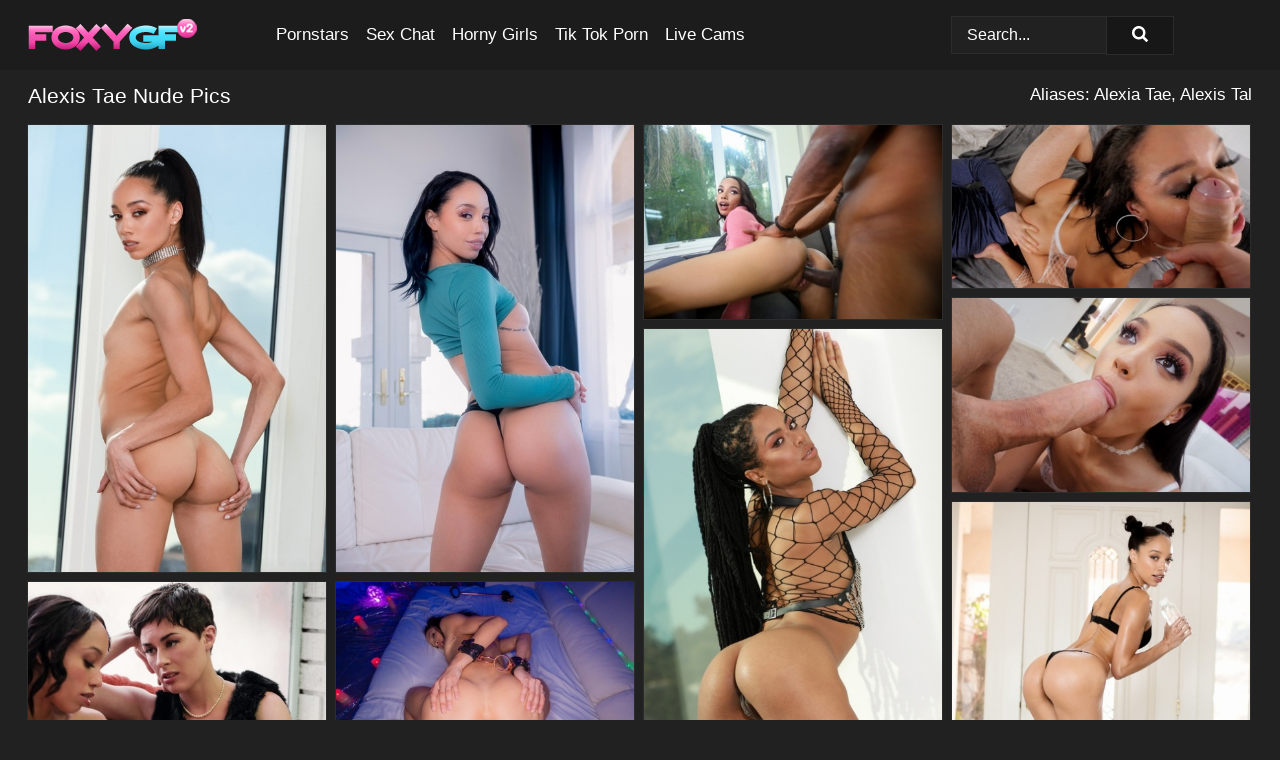

--- FILE ---
content_type: text/html; charset=UTF-8
request_url: https://foxygf.com/pornstars/alexis-tae/
body_size: 13315
content:
<!doctype html><html lang="en"><head><title>Alexis Tae Nude Porn Pics - FoxyGF.com</title> <meta name="description" content="Click now to explore the ultimate Alexis Tae nude photos on FoxyGF.com! A broad spectrum of FREE Alexis Tae porn pics awaits you, freshly updated daily."> <meta name="keywords" content="Alexis Tae, Alexia Tae, Alexis Tal"> <meta charset="utf-8"><meta http-equiv="x-ua-compatible" content="ie=edge"><meta name="viewport" content="width=device-width, initial-scale=1"><meta name="rating" content="RTA-5042-1996-1400-1577-RTA"><meta name="referrer" content="origin"><meta name="robots" content="index, follow"><meta name="document-state" content="dynamic"><meta name="revisit-after" content="1 day"><link rel="icon" type="image/png" href="https://foxygf.com/favicon.png"><link rel="apple-touch-icon" href="https://foxygf.com/favicon.png"><link rel="manifest" href="https://foxygf.com/site.webmanifest"><link rel="canonical" href="https://foxygf.com/pornstars/alexis-tae/"><link rel="preconnect" href="https://cdni.foxygf.com/"><link rel="dns-prefetch" href="https://foxygf.com/"><link rel="dns-prefetch" href="https://cdni.foxygf.com/"> <link rel="preload" href="https://cdni.foxygf.com/460/1/300/64586397/64586397_003_5095.jpg" as="image"> <link rel="preload" as="style" href="https://foxygf.com/celia/lala.css?v=1765384082"><link rel="stylesheet" href="https://foxygf.com/celia/lala.css?v=1765384082"><link rel="stylesheet" href="https://foxygf.com/css/flag-icons.min.css"><base target="_blank"/></head><body><style>h1,h3,.listing-letter{font-size:21px;font-weight:400;white-space:nowrap;overflow:hidden;text-overflow:ellipsis}h1,h3{color:#FFFFFF}.breadcrumbs,.breadcrumbs-2{font-size:21px;font-weight:400;margin-block-end:.77em;white-space:nowrap;overflow:hidden;text-overflow:ellipsis}.breadcrumbs a{font-size:21px}.breadcrumbs span,.breadcrumbs h1,.breadcrumbs h2,.breadcrumbs-2 span,.breadcrumbs-2 h1,.breadcrumbs-2 h2{display:inline;font-size:21px}.breadcrumbs span svg,.breadcrumbs-2 span svg,.underline div svg,.Underline div svg{height:18px;width:18px;margin-right:6px;margin-bottom:-2px;fill:#FFFFFF;opacity:.5}.breadcrumbs h1,.breadcrumbs h2{font-weight:400}.breadcrumbs-d{padding:0 4px}.breadcrumbs-2 h1{font-size:21px;font-weight:400}.content-info{margin-bottom:7px!important;overflow-x:auto;white-space:nowrap;position:relative;display:inline-flex}.content-info::-webkit-scrollbar,.content-categories::-webkit-scrollbar{display:none}.content-info:after{right:-1px;background-image:-o-linear-gradient(90deg,#21212100,#212121 15px,#212121);background-image:linear-gradient(90deg,#21212100,#212121 15px,#212121);content:'';display:block;position:absolute;top:0;bottom:0;width:25px;z-index:1;pointer-events:none}.content-categories{overflow-x:auto;white-space:nowrap;position:relative;padding-right:25px;width:100%;display:inline-flex}.content-categories a{margin:0 5px 5px 0;padding:0 8px;line-height:1.25em;border:1px solid #2c2c2c;background-color:#1c1c1c;text-transform:capitalize;border-radius:2px;font-size:16px;height:30px;box-sizing:border-box;overflow:hidden;display:inline-flex;align-items:center;min-width:fit-content}.content-categories a:hover{border-color:#3c3c3c}.wrapper{margin:0 auto;position:relative}.header-wrapper{width:100%;background-color:#1C1C1C;z-index:500;}.header-top a{font-size:13px;color:#ffffff;line-height:2em;margin-right:10px}.header-top a:hover{color:#45E3FF}.header{line-height:70px;font-size:0}.header-title{margin-top:14px;position:relative}.header-nav{display:inline-block;line-height:1.25em;position:relative;vertical-align:middle;font-size:19px}.header-nav a{display:inline-block;color:#ffffff;padding:0 1.3em 0 0;position:relative;font-weight:400}.header-nav a:hover{color:#FF58B7}.header-nav label{cursor:pointer;position:absolute;top:-3.7em;right:0}.header-nav span,.menu-item img,.mobile-search{transition:opacity .15s ease-in-out}.mob-menu{border-top:1px solid #2c2c2c;border-bottom:1px solid #2c2c2c;min-height:40px}.mob-menu ul li{text-align:center;width:33%;line-height:40px;height:40px;display:inline-block;font-size:0;float:left}.mob-menu-border{position:absolute;border-right:1px solid #2c2c2c;right:0;height:100%}.mob-menu ul li a{font-size:16px;position:relative;width:100%;height:100%;display:block;color:#ffffff}.mob-menu ul li a:hover{color:#FF58B7}.mob-menu ul li img{width:16px;height:16px;opacity:.25;margin-bottom:-3px;margin-right:6px}.menu-item img{width:16px;height:16px;opacity:.25;margin-bottom:-3px;margin-right:6px}.menu-item:hover img{opacity:1}.header-submenu{background-color:#1C1C1C;border-bottom:1px solid #2c2c2c;line-height:34px;text-align:center}.header-submenu a{color:#ffffff}.header-submenu a:hover{color:#FF58B7}.header-logo{width:248px;display:inline-block;line-height:1.25em;position:relative;vertical-align:middle}.header-search{display:inline-block;line-height:1.25em;position:relative;vertical-align:middle;text-align:right}.header-search input{color:#ffffff;font-size:16px;line-height:16px;padding:9px 15px;background-color:#212121;border:1px solid #2c2c2c;box-sizing:border-box}.header-search input:focus{background-color:#171717}.clear:before,.clear:after{content:"";display:block;line-height:0}.clear:after{clear:both}#open,.mobile-menu,.search__result--hidden{display:none}.mobile-search svg,.mobile-menu svg{width:23px;height:23px;fill:#ffffff}.mobile-search{display:none;cursor:pointer;position:relative;width:23px;height:23px;background-size:cover;opacity:.7;float:right;top:19px;right:38px}.mobile-search:hover{opacity:.3}.search-button{position:absolute;top:0;right:0;background-color:#171717;border:1px solid #2c2c2c;box-sizing:border-box;padding:0 25px;cursor:pointer;height:39px}.search-button:hover{background-color:#121212}.search-button span{height:100%}.search-button svg{width:16px;height:16px;fill:#ffffff;padding-top:50%;margin-top:1px}.search-label{background-size:cover;position:absolute;left:11px;top:10px;width:16px;height:16px;opacity:0.3}.search-label svg{width:16px;height:16px;fill:#ffffff}#search-form{position:relative}.search__result{display:block;border-bottom:1px solid #2c2c2c;width:372px;position:absolute;z-index:999999;right:0;margin-top:0;padding:0;background-color:#171717;border-left:1px solid #2c2c2c;border-right:1px solid #2c2c2c}.search__result a{display:block;font-size:16px;line-height:36px;padding:0 5px 0 15px;color:#45E3FF}.search__result li span{padding-left:15px;color:#ffffff;opacity:.4}.no-bg-hover{background-color:#171717!important}.no-bg-hover:hover{background-color:#171717!important}.search__result li a span{color:#ffffff;padding:0;opacity:1}.search__result li{width:100%;height:36px;margin:0;color:#ffffff;font-size:16px;line-height:36px;text-align:left;overflow:hidden}.search__result li:hover{background-color:#121212}.search__result li:hover a{color:#FF58B7}.underline{border-bottom:1px solid #2c2c2c;margin-bottom:8px!important}.underline div{font-size:21px;margin-block-end:1em;margin-block-start:1em;font-weight:400}@media screen and (min-width:240px) and (max-width:317px){.wrapper{width:220px}.search__result{width:218px}}@media screen and (min-width:318px) and (max-width:359px){.wrapper{width:300px}.search__result{width:298px}}@media screen and (min-width:360px) and (max-width:374px){.wrapper{width:342px}.search__result{width:340px}}@media screen and (min-width:375px) and (max-width:533px){.wrapper{width:357px}.search__result{width:355px}}@media screen and (min-width:534px) and (max-width:567px){.wrapper{width:512px}.search__result{width:510px}}@media screen and (min-width:568px) and (max-width:625px){.wrapper{width:548px}.search__result{width:546px}}@media screen and (min-width:626px) and (max-width:666px){.wrapper{width:608px}.search__result{width:606px}}@media screen and (min-width:667px) and (max-width:719px){.wrapper{width:644px}.search__result{width:642px}}@media screen and (min-width:720px) and (max-width:767px){.wrapper{width:698px}.search__result{width:696px}}@media screen and (min-width:768px) and (max-width:799px){.wrapper{width:745px}.search__result{width:743px}}@media screen and (min-width:800px) and (max-width:899px){.wrapper{width:781px}.search__result{width:779px}}@media screen and (min-width:900px) and (max-width:933px){.wrapper{width:880px}.search__result{width:878px}}@media screen and (min-width:934px) and (max-width:1023px){.wrapper{width:916px}.search__result{width:914px}}@media screen and (min-width:1024px) and (max-width:1241px){.wrapper{width:1006px}.search__result{width:1004px}.header-search,.header-search input{width:300px}}@media screen and (min-width:1242px) and (max-width:1359px){.wrapper{width:1224px}.search__result{width:298px}.header-nav{width:675px;font-size:17px}.header-nav a{padding:0 1em 0 0}}@media screen and (min-width:1360px) and (max-width:1439px){.wrapper{width:1332px}.search__result{width:325px}.header-logo{width:268px}.header-nav{width:736px;font-size:17px}.header-search,.header-search input{width:327px}}@media screen and (min-width:1440px) and (max-width:1504px){.wrapper{width:1412px}.search__result{width:421px}.header-logo{width:285px}.header-nav{width:703px;font-size:17px}.header-search,.header-search input{width:423px}}@media screen and (min-width:1505px) and (max-width:1549px){.wrapper{width:1487px}.search__result{width:486px}.header-nav{width:751px}.header-search,.header-search input{width:488px}}@media screen and (min-width:1550px) and (max-width:1599px){.wrapper{width:1532px}.search__result{width:486px}.header-nav{width:796px}.header-search,.header-search input{width:488px}}@media screen and (min-width:1600px) and (max-width:1867px){.wrapper{width:1570px}.search__result{width:514px}.header-logo{width:225px}.header-nav{width:829px}.header-search,.header-search input{width:516px}}@media screen and (min-width:1868px){.wrapper{width:1840px}.search__result{width:606px}.header-nav{width:984px}.header-search,.header-search input{width:608px}}@media screen and (max-width:1279px){.header-wrapper{position:relative}.header{line-height:1.25em;padding:5px 0 0 0}.header-logo{width:100%;height:50px}.header-logo img{margin-top:12px}.header-nav{width:100%;font-size:19px}.header-nav span{position:relative;width:23px;height:23px;background-size:cover;opacity:.7;top:19px}input[type=checkbox]:checked+.header-menu{height:auto}.header-menu{height:0;margin-bottom:10px;margin-top:5px;overflow:hidden;transition:height .15s ease}.header-menu a{padding:0;display:block;border-top:solid 1px #2c2c2c;line-height:45px}.header-search{display:none}.header-search{height:50px}.header-search,.header-search input{width:100%}.mobile-menu{display:block;margin-top:20px}.mobile-search{display:block}}@media screen and (min-width:1280px){.header-nav a{display:table-cell;height:70px;vertical-align:middle}.mob-menu{display:none}.nav-primary li{display:table-cell;height:70px;vertical-align:middle}}@media screen and (min-width:320px) and (max-width:767px){#search-form{height:40px}}</style><header class="header-wrapper"><div class="wrapper"><div class="header"><div class="header-logo"><a href="https://foxygf.com/" title="Nude GF" target="_self"><img src="https://foxygf.com/img/logo.png" alt="Nude GF" width="169" height="32"></a><span class="mobile-search"><svg version="1.0" xmlns="https://www.w3.org/2000/svg" xmlns:xlink="https://www.w3.org/1999/xlink" x="0px" y="0px" viewBox="0 0 512 512" xml:space="preserve"><path d="M506.2,449.2L400.3,343.3c-3.9-3.9-3.9-7.8-2-11.8c21.6-33.3,33.3-72.6,33.3-115.7C431.7,96.1,335.6,0,215.9,0 S0.1,96.1,0.1,215.8s96.1,215.8,215.8,215.8c43.2,0,82.4-11.8,115.7-33.3c3.9-2,9.8-2,11.8,2l105.9,105.9c7.8,7.8,19.6,7.8,27.5,0 l27.5-27.5C514.1,468.8,514.1,457.1,506.2,449.2z M217.9,353.1c-76.5,0-137.3-60.8-137.3-137.3S141.4,78.5,217.9,78.5 s137.3,60.8,137.3,137.3S294.4,353.1,217.9,353.1L217.9,353.1z"/></svg></span></div><div class="header-nav"><label for="open"><span class="mobile-menu"><svg version="1.0" xmlns="https://www.w3.org/2000/svg" xmlns:xlink="https://www.w3.org/1999/xlink" x="0px" y="0px" viewBox="0 0 512 512" xml:space="preserve"><g><path d="M512,64c0-12.8-8.5-21.3-21.3-21.3H21.3C8.5,42.7,0,51.2,0,64v42.7C0,119.5,8.5,128,21.3,128h469.3 c12.8,0,21.3-8.5,21.3-21.3V64z"/><path d="M512,234.7c0-12.8-8.5-21.3-21.3-21.3H21.3C8.5,213.3,0,221.9,0,234.7v42.7c0,12.8,8.5,21.3,21.3,21.3h469.3 c12.8,0,21.3-8.5,21.3-21.3V234.7z"/><path d="M512,405.3c0-12.8-8.5-21.3-21.3-21.3H21.3C8.5,384,0,392.5,0,405.3V448c0,12.8,8.5,21.3,21.3,21.3h469.3 c12.8,0,21.3-8.5,21.3-21.3V405.3z"/></g></svg></span></label><input type="checkbox" name="menu-checkbox" id="open"><nav class="header-menu"><ul class="nav-primary"><li><a href="https://foxygf.com/pornstars/" title="Pornstars" target="_self" class="menu-item">Pornstars</a></li><li><a href="https://foxygf.com/sex-chat/" title="Sex Chat" target="_self" class="menu-item">Sex Chat</a></li><li><a href="https://foxygf.com/to/horny-girls/" title="Horny Girls" target="_blank" class="menu-item" id="menutab1">Horny Girls</a></li><li><a href="https://foxygf.com/to/jerk-n-cum/" title="Tik Tok Porn" target="_blank" class="menu-item" id="menutab2">Tik Tok Porn</a></li><li><a href="https://foxygf.com/to/live-cams/" title="Live Cams" target="_blank" class="menu-item" id="menutab3"></a></li><script>
                          var userLang = navigator.language || navigator.userLanguage;
                          var link = document.getElementById("menutab3");
                          if (userLang.toLowerCase().startsWith("de")) {
                            if (link) {
                              link.textContent = "Amateur Cams";
                            }
                          } else {
                            link.textContent = "Live Cams";
                          }
                        </script></ul></nav></div><div class="header-search"><form action="/search/" id="search-form" target="_self"><input placeholder="Search..." id="search" class="search-input"><ul id="search-results" class="search__result--hidden"></ul><a href="/search/" aria-label="Search" class="search-button" title="" target="_self"><span><svg version="1.0" xmlns="https://www.w3.org/2000/svg" xmlns:xlink="https://www.w3.org/1999/xlink" x="0px" y="0px" viewBox="0 0 512 512" xml:space="preserve"><path d="M506.2,449.2L400.3,343.3c-3.9-3.9-3.9-7.8-2-11.8c21.6-33.3,33.3-72.6,33.3-115.7C431.7,96.1,335.6,0,215.9,0 S0.1,96.1,0.1,215.8s96.1,215.8,215.8,215.8c43.2,0,82.4-11.8,115.7-33.3c3.9-2,9.8-2,11.8,2l105.9,105.9c7.8,7.8,19.6,7.8,27.5,0 l27.5-27.5C514.1,468.8,514.1,457.1,506.2,449.2z M217.9,353.1c-76.5,0-137.3-60.8-137.3-137.3S141.4,78.5,217.9,78.5 s137.3,60.8,137.3,137.3S294.4,353.1,217.9,353.1L217.9,353.1z"/></svg></span></a></form></div></div></div><div class="mob-menu clear"><ul></ul></div></header><!-- <div class="mob1"></div> --><div class="wrapper header-title"><noscript><div style="background-color: #E34449; color: #FFFFFF; text-align: center; font-size: 16px; line-height: 22px; display: block; padding: 10px; border-radius: 3px;">JavaScript is required for this website. Please turn it on in your browser and reload the page.</div></noscript><div class="breadcrumbs" style="margin-bottom: 7px !important;"><h1>Alexis Tae Nude Pics</h1></div><div class="wrapper content-info"><div class="content-categories"></div></div><script>
        var relatedElement = document.querySelector(".content-categories");
        if (relatedElement.innerHTML === "") {
            relatedElement.parentNode.style.display = "none";
            var breadcrumbsElement = document.querySelector(".breadcrumbs");
            breadcrumbsElement.style.removeProperty("margin-bottom");
        }
    </script><div class="related-tags">Aliases: Alexia Tae, Alexis Tal</div></div><div class="wrapper"><div class="m-content clear"><ul class="container clear" id="container"><script>
                var container = document.querySelector('#container');
                container.style.opacity = '0';
                // container.style.height = '0';
            </script> <li><a href='https://foxygf.com/pics/latina-teen-alexis-tae-takes-a-cumshot-on-her-tongue-after-anal-sex-with-a-bbc-64586397/' title='Latina teen Alexis Tae takes a cumshot on her tongue after anal sex with a BBC 64586397' target="_blank"><img src='[data-uri]' data-src='https://cdni.foxygf.com/460/1/300/64586397/64586397_003_5095.jpg' alt='Latina teen Alexis Tae takes a cumshot on her tongue after anal sex with a BBC 64586397' width='300' height='450'></a></li><li><a href='https://foxygf.com/pics/ebony-chick-alexis-tae-gets-naked-before-sexual-intercourse-takes-place-20917599/' title='Ebony chick Alexis Tae gets naked before sexual intercourse takes place 20917599' target="_blank"><img src='[data-uri]' data-src='https://cdni.foxygf.com/460/1/371/20917599/20917599_003_a986.jpg' alt='Ebony chick Alexis Tae gets naked before sexual intercourse takes place 20917599' width='300' height='450'></a></li><li><a href='https://foxygf.com/pics/ebony-chick-gets-banged-by-her-black-lover-on-a-rug-in-leg-warmers-14050633/' title='Ebony chick gets banged by her black lover on a rug in leg warmers 14050633' target="_blank"><img src='[data-uri]' data-src='https://cdni.foxygf.com/460/1/332/14050633/14050633_012_c9b9.jpg' alt='Ebony chick gets banged by her black lover on a rug in leg warmers 14050633' width='300' height='196'></a></li><li><a href='https://foxygf.com/pics/ebony-teen-alexis-tae-has-sex-with-a-couple-of-white-guys-in-pov-mode-27986290/' title='Ebony teen Alexis Tae has sex with a couple of white guys in POV mode 27986290' target="_blank"><img src='[data-uri]' data-src='https://cdni.foxygf.com/460/1/369/27986290/27986290_008_704c.jpg' alt='Ebony teen Alexis Tae has sex with a couple of white guys in POV mode 27986290' width='300' height='165'></a></li><li><a href='https://foxygf.com/pics/long-legged-latian-girl-alexis-tae-takes-a-big-cock-in-her-ass-after-modelling-40951054/' title='Long legged Latian girl Alexis Tae takes a big cock in her ass after modelling 40951054' target="_blank"><img src='[data-uri]' data-src='https://cdni.foxygf.com/460/1/318/40951054/40951054_009_f960.jpg' alt='Long legged Latian girl Alexis Tae takes a big cock in her ass after modelling 40951054' width='300' height='196'></a></li><li><a href='https://foxygf.com/pics/compilation-of-colored-girls-getting-fucked-in-the-ass-by-big-black-dicks-80943425/' title='Compilation of colored girls getting fucked in the ass by big black dicks 80943425' target="_blank"><img src='[data-uri]' data-src='https://cdni.foxygf.com/460/1/361/80943425/80943425_008_3b3e.jpg' alt='Compilation of colored girls getting fucked in the ass by big black dicks 80943425' width='300' height='450'></a></li><li><a href='https://foxygf.com/pics/long-legged-cutie-alexis-tae-wears-her-hair-in-puffballs-during-anal-sex-94181932/' title='Long legged cutie Alexis Tae wears her hair in puffballs during anal sex 94181932' target="_blank"><img src='[data-uri]' data-src='https://cdni.foxygf.com/460/1/360/94181932/94181932_001_a418.jpg' alt='Long legged cutie Alexis Tae wears her hair in puffballs during anal sex 94181932' width='300' height='450'></a></li><li><a href='https://foxygf.com/pics/best-friends-alexis-tae-olive-glass-experiment-with-interracial-lesbian-sex-75090348/' title='Best friends Alexis Tae & Olive Glass experiment with interracial lesbian sex 75090348' target="_blank"><img src='[data-uri]' data-src='https://cdni.foxygf.com/460/1/343/75090348/75090348_002_4f53.jpg' alt='Best friends Alexis Tae & Olive Glass experiment with interracial lesbian sex 75090348' width='300' height='165'></a></li><li><a href='https://foxygf.com/pics/cute-latina-teen-alexis-tae-has-pov-sex-while-in-hand-and-ankle-cuffs-50941860/' title='Cute Latina teen Alexis Tae has POV sex while in hand and ankle cuffs 50941860' target="_blank"><img src='[data-uri]' data-src='https://cdni.foxygf.com/460/1/344/50941860/50941860_013_0654.jpg' alt='Cute Latina teen Alexis Tae has POV sex while in hand and ankle cuffs 50941860' width='300' height='196'></a></li><li><a href='https://foxygf.com/pics/redhead-stepmom-and-her-ebony-stepdaughter-do-a-big-dick-together-in-a-3some-88164719/' title='Redhead stepmom and her ebony stepdaughter do a big dick together in a 3some 88164719' target="_blank"><img src='[data-uri]' data-src='https://cdni.foxygf.com/460/1/271/88164719/88164719_011_7f89.jpg' alt='Redhead stepmom and her ebony stepdaughter do a big dick together in a 3some 88164719' width='300' height='450'></a></li><li><a href='https://foxygf.com/pics/sexy-latina-girl-alexis-tae-takes-off-three-piece-swimwear-in-high-heels-78231192/' title='Sexy Latina girl Alexis Tae takes off three piece swimwear in high heels 78231192' target="_blank"><img src='[data-uri]' data-src='https://cdni.foxygf.com/460/1/326/78231192/78231192_006_64a3.jpg' alt='Sexy Latina girl Alexis Tae takes off three piece swimwear in high heels 78231192' width='300' height='450'></a></li><li><a href='https://foxygf.com/pics/solo-girl-alexis-tae-models-outdoors-and-indoors-in-a-bra-and-thong-68612518/' title='Solo girl Alexis Tae models outdoors and indoors in a bra and thong 68612518' target="_blank"><img src='[data-uri]' data-src='https://cdni.foxygf.com/460/1/360/68612518/68612518_019_85c2.jpg' alt='Solo girl Alexis Tae models outdoors and indoors in a bra and thong 68612518' width='300' height='450'></a></li><li><a href='https://foxygf.com/pics/bella-rolland-alexis-tae-have-lesbian-sex-during-an-interview-77368078/' title='Bella Rolland & Alexis Tae have lesbian sex during an interview 77368078' target="_blank"><img src='[data-uri]' data-src='https://cdni.foxygf.com/460/1/355/77368078/77368078_005_1fdc.jpg' alt='Bella Rolland & Alexis Tae have lesbian sex during an interview 77368078' width='300' height='165'></a></li><li><a href='https://foxygf.com/pics/ebony-girl-alexis-tae-partakes-in-pov-sex-with-a-long-white-cock-29138454/' title='Ebony girl Alexis Tae partakes in POV sex with a long white cock 29138454' target="_blank"><img src='[data-uri]' data-src='https://cdni.foxygf.com/460/1/322/29138454/29138454_010_87d9.jpg' alt='Ebony girl Alexis Tae partakes in POV sex with a long white cock 29138454' width='300' height='196'></a></li><li><a href='https://foxygf.com/pics/lesbian-girls-squirt-girl-juices-on-each-other-while-having-group-sex-23178475/' title='Lesbian girls squirt girl juices on each other while having group sex 23178475' target="_blank"><img src='[data-uri]' data-src='https://cdni.foxygf.com/460/1/336/23178475/23178475_006_600a.jpg' alt='Lesbian girls squirt girl juices on each other while having group sex 23178475' width='300' height='196'></a></li><li><a href='https://foxygf.com/pics/sexy-latina-teen-alexis-tae-has-sexual-intercourse-with-a-black-boy-74833530/' title='Sexy Latina teen Alexis Tae has sexual intercourse with a black boy 74833530' target="_blank"><img src='[data-uri]' data-src='https://cdni.foxygf.com/460/1/297/74833530/74833530_007_7db0.jpg' alt='Sexy Latina teen Alexis Tae has sexual intercourse with a black boy 74833530' width='300' height='450'></a></li><li><a href='https://foxygf.com/pics/ebony-girl-alexis-tae-engages-in-pov-sex-on-a-bed-with-her-stepbrother-35178249/' title='Ebony girl Alexis Tae engages in POV sex on a bed with her stepbrother 35178249' target="_blank"><img src='[data-uri]' data-src='https://cdni.foxygf.com/460/1/321/35178249/35178249_004_de2b.jpg' alt='Ebony girl Alexis Tae engages in POV sex on a bed with her stepbrother 35178249' width='300' height='196'></a></li><li><a href='https://foxygf.com/pics/cute-teen-alexis-tae-gets-throat-fucked-by-a-large-cock-in-pov-mode-32422148/' title='Cute teen Alexis Tae gets throat fucked by a large cock in POV mode 32422148' target="_blank"><img src='[data-uri]' data-src='https://cdni.foxygf.com/460/1/324/32422148/32422148_002_9a66.jpg' alt='Cute teen Alexis Tae gets throat fucked by a large cock in POV mode 32422148' width='300' height='444'></a></li><li><a href='https://foxygf.com/pics/sexy-girl-with-a-fine-booty-sports-a-butt-plug-prior-to-anal-gaping-sex-68091309/' title='Sexy girl with a fine booty sports a butt plug prior to anal gaping sex 68091309' target="_blank"><img src='[data-uri]' data-src='https://cdni.foxygf.com/460/1/331/68091309/68091309_003_a3ca.jpg' alt='Sexy girl with a fine booty sports a butt plug prior to anal gaping sex 68091309' width='300' height='196'></a></li><li><a href='https://foxygf.com/pics/young-black-and-white-girls-take-turns-modelling-solo-during-sfw-action-90849483/' title='Young black and white girls take turns modelling solo during SFW action 90849483' target="_blank"><img src='[data-uri]' data-src='https://cdni.foxygf.com/460/1/336/90849483/90849483_012_8cd8.jpg' alt='Young black and white girls take turns modelling solo during SFW action 90849483' width='300' height='450'></a></li><li><a href='https://foxygf.com/pics/afro-latina-teen-alexis-tae-gives-her-teacher-a-ball-sucking-blowjob-22209688/' title='Afro Latina teen Alexis Tae gives her teacher a ball sucking blowjob 22209688' target="_blank"><img src='[data-uri]' data-src='https://cdni.foxygf.com/460/1/328/22209688/22209688_002_1b43.jpg' alt='Afro Latina teen Alexis Tae gives her teacher a ball sucking blowjob 22209688' width='300' height='450'></a></li><li><a href='https://foxygf.com/pics/lesbian-secretaries-alexis-tae-and-olive-glass-have-strapon-sex-while-at-work-61518779/' title='Lesbian secretaries Alexis Tae and Olive Glass have strapon sex while at work 61518779' target="_blank"><img src='[data-uri]' data-src='https://cdni.foxygf.com/460/1/341/61518779/61518779_001_5c67.jpg' alt='Lesbian secretaries Alexis Tae and Olive Glass have strapon sex while at work 61518779' width='300' height='450'></a></li><li><a href='https://foxygf.com/pics/cute-latina-teen-alexis-tae-deepthroats-a-large-penis-while-clothed-64031599/' title='Cute Latina teen Alexis Tae deepthroats a large penis while clothed 64031599' target="_blank"><img src='[data-uri]' data-src='https://cdni.foxygf.com/460/1/281/64031599/64031599_005_40e3.jpg' alt='Cute Latina teen Alexis Tae deepthroats a large penis while clothed 64031599' width='300' height='196'></a></li><li><a href='https://foxygf.com/pics/skinny-latina-teen-alexis-tae-takes-a-dildo-to-her-beautiful-pussy-42083679/' title='Skinny Latina teen Alexis Tae takes a dildo to her beautiful pussy 42083679' target="_blank"><img src='[data-uri]' data-src='https://cdni.foxygf.com/460/1/269/42083679/42083679_009_7278.jpg' alt='Skinny Latina teen Alexis Tae takes a dildo to her beautiful pussy 42083679' width='300' height='450'></a></li><li><a href='https://foxygf.com/pics/sexy-latina-girl-alexis-tae-deepthroats-a-cock-during-a-hard-fuck-55646731/' title='Sexy Latina girl Alexis Tae deepthroats a cock during a hard fuck 55646731' target="_blank"><img src='[data-uri]' data-src='https://cdni.foxygf.com/460/1/268/55646731/55646731_009_d043.jpg' alt='Sexy Latina girl Alexis Tae deepthroats a cock during a hard fuck 55646731' width='300' height='196'></a></li><li><a href='https://foxygf.com/pics/interracial-lesbians-alexis-tae-maya-woulfe-get-naked-during-sex-on-a-bed-49710844/' title='Interracial lesbians Alexis Tae & Maya Woulfe get naked during sex on a bed 49710844' target="_blank"><img src='[data-uri]' data-src='https://cdni.foxygf.com/460/1/347/49710844/49710844_011_2518.jpg' alt='Interracial lesbians Alexis Tae & Maya Woulfe get naked during sex on a bed 49710844' width='300' height='196'></a></li><li><a href='https://foxygf.com/pics/latina-teen-alexis-tae-takes-a-long-cock-in-her-mouth-and-filthy-asshole-96146714/' title='Latina teen Alexis Tae takes a long cock in her mouth and filthy asshole 96146714' target="_blank"><img src='[data-uri]' data-src='https://cdni.foxygf.com/460/1/336/96146714/96146714_003_30f0.jpg' alt='Latina teen Alexis Tae takes a long cock in her mouth and filthy asshole 96146714' width='300' height='450'></a></li><li><a href='https://foxygf.com/pics/skinny-afrolatina-girl-alexis-tae-gives-a-blowjob-in-pov-mode-54602604/' title='Skinny Afro-Latina girl Alexis Tae gives a blowjob in POV mode 54602604' target="_blank"><img src='[data-uri]' data-src='https://cdni.foxygf.com/460/1/365/54602604/54602604_011_7d9f.jpg' alt='Skinny Afro-Latina girl Alexis Tae gives a blowjob in POV mode 54602604' width='300' height='196'></a></li><li><a href='https://foxygf.com/pics/sexy-teen-with-curly-hair-alexis-tae-gets-banged-by-a-tattooed-guy-85368354/' title='Sexy teen with curly hair Alexis Tae gets banged by a tattooed guy 85368354' target="_blank"><img src='[data-uri]' data-src='https://cdni.foxygf.com/460/1/357/85368354/85368354_006_62a3.jpg' alt='Sexy teen with curly hair Alexis Tae gets banged by a tattooed guy 85368354' width='300' height='196'></a></li><li><a href='https://foxygf.com/pics/latina-teens-gia-derza-and-alexis-tae-do-anal-during-an-interracial-threesome-55044407/' title='Latina teens Gia Derza and Alexis Tae do anal during an interracial threesome 55044407' target="_blank"><img src='[data-uri]' data-src='https://cdni.foxygf.com/460/1/336/55044407/55044407_015_2ca2.jpg' alt='Latina teens Gia Derza and Alexis Tae do anal during an interracial threesome 55044407' width='300' height='165'></a></li><li><a href='https://foxygf.com/pics/slender-female-alexis-tae-strokes-her-pussy-while-toughing-her-asshole-72410149/' title='Slender female Alexis Tae strokes her pussy while toughing her asshole 72410149' target="_blank"><img src='[data-uri]' data-src='https://cdni.foxygf.com/460/1/269/72410149/72410149_015_4908.jpg' alt='Slender female Alexis Tae strokes her pussy while toughing her asshole 72410149' width='300' height='450'></a></li><li><a href='https://foxygf.com/pics/latina-teen-alexis-tae-strips-to-back-seam-stockings-prior-to-anal-sex-44056671/' title='Latina teen Alexis Tae strips to back seam stockings prior to anal sex 44056671' target="_blank"><img src='[data-uri]' data-src='https://cdni.foxygf.com/460/1/321/44056671/44056671_010_7c09.jpg' alt='Latina teen Alexis Tae strips to back seam stockings prior to anal sex 44056671' width='300' height='450'></a></li><li><a href='https://foxygf.com/pics/petite-latina-teen-alexis-tae-goes-ass-to-mouth-with-a-large-cock-42578058/' title='Petite Latina teen Alexis Tae goes ass to mouth with a large cock 42578058' target="_blank"><img src='[data-uri]' data-src='https://cdni.foxygf.com/460/1/320/42578058/42578058_005_bab1.jpg' alt='Petite Latina teen Alexis Tae goes ass to mouth with a large cock 42578058' width='300' height='196'></a></li><li><a href='https://foxygf.com/pics/teen-pornstar-alexis-tae-receives-a-money-shot-after-nasty-anal-sex-51384347/' title='Teen pornstar Alexis Tae receives a money shot after nasty anal sex 51384347' target="_blank"><img src='[data-uri]' data-src='https://cdni.foxygf.com/460/1/352/51384347/51384347_002_eafa.jpg' alt='Teen pornstar Alexis Tae receives a money shot after nasty anal sex 51384347' width='300' height='398'></a></li><li><a href='https://foxygf.com/pics/bisexual-teens-janice-griffith-and-alexis-tae-get-ass-fucked-during-a-3some-85362483/' title='Bisexual teens Janice Griffith and Alexis Tae get ass fucked during a 3some 85362483' target="_blank"><img src='[data-uri]' data-src='https://cdni.foxygf.com/460/1/319/85362483/85362483_014_7cc2.jpg' alt='Bisexual teens Janice Griffith and Alexis Tae get ass fucked during a 3some 85362483' width='300' height='196'></a></li><li><a href='https://foxygf.com/pics/pretty-mixedrace-girl-alexis-tae-takes-a-bbc-inside-her-gaped-asshole-53018674/' title='Pretty mixed-race girl Alexis Tae takes a BBC inside her gaped asshole 53018674' target="_blank"><img src='[data-uri]' data-src='https://cdni.foxygf.com/460/1/339/53018674/53018674_004_089c.jpg' alt='Pretty mixed-race girl Alexis Tae takes a BBC inside her gaped asshole 53018674' width='300' height='403'></a></li><li><a href='https://foxygf.com/pics/brunette-teen-alexis-tae-takes-a-facial-cumshot-after-interracial-anal-fucking-37092115/' title='Brunette teen Alexis Tae takes a facial cumshot after interracial anal fucking 37092115' target="_blank"><img src='[data-uri]' data-src='https://cdni.foxygf.com/460/1/336/37092115/37092115_002_f720.jpg' alt='Brunette teen Alexis Tae takes a facial cumshot after interracial anal fucking 37092115' width='300' height='444'></a></li><li><a href='https://foxygf.com/pics/skinny-teen-alexis-tae-eats-pizza-and-has-sex-at-the-same-time-21295210/' title='Skinny teen Alexis Tae eats pizza and has sex at the same time 21295210' target="_blank"><img src='[data-uri]' data-src='https://cdni.foxygf.com/460/1/320/21295210/21295210_020_5258.jpg' alt='Skinny teen Alexis Tae eats pizza and has sex at the same time 21295210' width='300' height='196'></a></li><li><a href='https://foxygf.com/pics/mixed-race-teen-alexis-tae-removes-a-butt-plug-prior-to-ass-to-mouth-sex-57938340/' title='Mixed race teen Alexis Tae removes a butt plug prior to ass to mouth sex 57938340' target="_blank"><img src='[data-uri]' data-src='https://cdni.foxygf.com/460/1/340/57938340/57938340_014_778e.jpg' alt='Mixed race teen Alexis Tae removes a butt plug prior to ass to mouth sex 57938340' width='300' height='416'></a></li><li><a href='https://foxygf.com/pics/interracial-lesbians-lick-assholes-while-having-sex-on-a-bed-in-socks-80204877/' title='Interracial lesbians lick assholes while having sex on a bed in socks 80204877' target="_blank"><img src='[data-uri]' data-src='https://cdni.foxygf.com/460/1/281/80204877/80204877_013_7282.jpg' alt='Interracial lesbians lick assholes while having sex on a bed in socks 80204877' width='300' height='450'></a></li><li><a href='https://foxygf.com/pics/skinny-girl-alexis-tae-undresses-prior-to-dildoing-her-smooth-pussy-70065809/' title='Skinny girl Alexis Tae undresses prior to dildoing her smooth pussy 70065809' target="_blank"><img src='[data-uri]' data-src='https://cdni.foxygf.com/460/1/269/70065809/70065809_002_227d.jpg' alt='Skinny girl Alexis Tae undresses prior to dildoing her smooth pussy 70065809' width='300' height='450'></a></li><li><a href='https://foxygf.com/pics/young-brunette-beauty-alexia-tae-wears-her-hair-in-a-bun-while-getting-naked-17622752/' title='Young brunette beauty Alexia Tae wears her hair in a bun while getting naked 17622752' target="_blank"><img src='[data-uri]' data-src='https://cdni.foxygf.com/460/1/363/17622752/17622752_013_4c43.jpg' alt='Young brunette beauty Alexia Tae wears her hair in a bun while getting naked 17622752' width='300' height='444'></a></li><li><a href='https://foxygf.com/pics/darkhaired-girl-alexis-tae-eats-cum-from-a-plate-after-a-messy-blowjob-76726946/' title='Dark-haired girl Alexis Tae eats cum from a plate after a messy blowjob 76726946' target="_blank"><img src='[data-uri]' data-src='https://cdni.foxygf.com/460/1/365/76726946/76726946_015_4709.jpg' alt='Dark-haired girl Alexis Tae eats cum from a plate after a messy blowjob 76726946' width='300' height='408'></a></li><li><a href='https://foxygf.com/pics/lightskinned-black-girl-has-sex-with-white-cocks-via-bathroom-gloryholes-20806253/' title='Light-skinned black girl has sex with white cocks via bathroom gloryholes 20806253' target="_blank"><img src='[data-uri]' data-src='https://cdni.foxygf.com/460/1/285/20806253/20806253_002_3f4b.jpg' alt='Light-skinned black girl has sex with white cocks via bathroom gloryholes 20806253' width='300' height='450'></a></li><li><a href='https://foxygf.com/pics/teen-girls-alexis-tae-aaliyah-love-have-a-4some-at-xmas-with-family-members-43922897/' title='Teen girls Alexis Tae & Aaliyah Love have a 4some at Xmas with family members 43922897' target="_blank"><img src='[data-uri]' data-src='https://cdni.foxygf.com/460/1/328/43922897/43922897_002_2464.jpg' alt='Teen girls Alexis Tae & Aaliyah Love have a 4some at Xmas with family members 43922897' width='300' height='450'></a></li><li><a href='https://foxygf.com/pics/girls-way-performed-by-serene-siren-alexis-tae-xxx-pics-33856552/' title='Girls Way performed by Serene Siren, Alexis Tae XXX Pics 33856552' target="_blank"><img src='[data-uri]' data-src='https://cdni.foxygf.com/460/1/387/33856552/33856552_005_1126.jpg' alt='Girls Way performed by Serene Siren, Alexis Tae XXX Pics 33856552' width='300' height='165'></a></li><li><a href='https://foxygf.com/pics/sweet-teen-alexis-tae-highlights-her-phat-ass-before-anus-gaping-sex-15308367/' title='Sweet teen Alexis Tae highlights her phat ass before anus gaping sex 15308367' target="_blank"><img src='[data-uri]' data-src='https://cdni.foxygf.com/460/1/329/15308367/15308367_001_0498.jpg' alt='Sweet teen Alexis Tae highlights her phat ass before anus gaping sex 15308367' width='300' height='450'></a></li><li><a href='https://foxygf.com/pics/sexy-brunette-alexis-tae-takes-a-cumshot-on-her-soles-after-a-fuck-58228069/' title='Sexy brunette Alexis Tae takes a cumshot on her soles after a fuck 58228069' target="_blank"><img src='[data-uri]' data-src='https://cdni.foxygf.com/460/1/274/58228069/58228069_001_c4ec.jpg' alt='Sexy brunette Alexis Tae takes a cumshot on her soles after a fuck 58228069' width='300' height='450'></a></li><li><a href='https://foxygf.com/pics/ebony-teen-alexis-tae-has-ass-to-mouth-sex-with-a-big-white-cock-19944663/' title='Ebony teen Alexis Tae has ass to mouth sex with a big white cock 19944663' target="_blank"><img src='[data-uri]' data-src='https://cdni.foxygf.com/460/1/380/19944663/19944663_013_6935.jpg' alt='Ebony teen Alexis Tae has ass to mouth sex with a big white cock 19944663' width='300' height='450'></a></li><li><a href='https://foxygf.com/pics/latina-teen-alexis-tae-receives-facial-cumshots-after-an-interracial-dp-92720050/' title='Latina teen Alexis Tae receives facial cumshots after an interracial DP 92720050' target="_blank"><img src='[data-uri]' data-src='https://cdni.foxygf.com/460/1/336/92720050/92720050_001_e971.jpg' alt='Latina teen Alexis Tae receives facial cumshots after an interracial DP 92720050' width='300' height='196'></a></li><li><a href='https://foxygf.com/pics/reagan-foxx-has-a-lesbian-threesome-with-a-couple-of-younger-girls-36822766/' title='Reagan Foxx has a lesbian threesome with a couple of younger girls 36822766' target="_blank"><img src='[data-uri]' data-src='https://cdni.foxygf.com/460/1/362/36822766/36822766_010_d3b6.jpg' alt='Reagan Foxx has a lesbian threesome with a couple of younger girls 36822766' width='300' height='165'></a></li><li><a href='https://foxygf.com/pics/alexis-tae-and-aidra-fox-have-interracial-lesbian-sex-on-a-mattress-85692786/' title='Alexis Tae and Aidra Fox have interracial lesbian sex on a mattress 85692786' target="_blank"><img src='[data-uri]' data-src='https://cdni.foxygf.com/460/1/352/85692786/85692786_006_1a80.jpg' alt='Alexis Tae and Aidra Fox have interracial lesbian sex on a mattress 85692786' width='300' height='450'></a></li><li><a href='https://foxygf.com/pics/asian-lesbians-alexis-tae-and-marica-hase-oil-up-before-having-sex-32173552/' title='Asian lesbians Alexis Tae and Marica Hase oil up before having sex 32173552' target="_blank"><img src='[data-uri]' data-src='https://cdni.foxygf.com/460/1/352/32173552/32173552_004_804d.jpg' alt='Asian lesbians Alexis Tae and Marica Hase oil up before having sex 32173552' width='300' height='444'></a></li><li><a href='https://foxygf.com/pics/ebony-teen-alexia-tae-gets-completely-naked-on-a-backyard-chair-84469762/' title='Ebony teen Alexia Tae gets completely naked on a backyard chair 84469762' target="_blank"><img src='[data-uri]' data-src='https://cdni.foxygf.com/460/1/359/84469762/84469762_015_04c9.jpg' alt='Ebony teen Alexia Tae gets completely naked on a backyard chair 84469762' width='300' height='444'></a></li><li><a href='https://foxygf.com/pics/latina-teen-alexis-tae-models-by-herself-before-hardcore-sex-with-a-bbc-27612112/' title='Latina teen Alexis Tae models by herself before hardcore sex with a BBC 27612112' target="_blank"><img src='[data-uri]' data-src='https://cdni.foxygf.com/460/1/361/27612112/27612112_009_2c00.jpg' alt='Latina teen Alexis Tae models by herself before hardcore sex with a BBC 27612112' width='300' height='196'></a></li><li><a href='https://foxygf.com/pics/beautiful-teen-alexis-tae-strips-naked-before-sucking-on-a-hard-cock-64992726/' title='Beautiful teen Alexis Tae strips naked before sucking on a hard cock 64992726' target="_blank"><img src='[data-uri]' data-src='https://cdni.foxygf.com/460/1/269/64992726/64992726_004_f046.jpg' alt='Beautiful teen Alexis Tae strips naked before sucking on a hard cock 64992726' width='300' height='178'></a></li><li><a href='https://foxygf.com/pics/latina-teen-alexis-tae-receives-a-money-shot-after-having-her-ass-fucked-21093822/' title='Latina teen Alexis Tae receives a money shot after having her ass fucked 21093822' target="_blank"><img src='[data-uri]' data-src='https://cdni.foxygf.com/460/1/319/21093822/21093822_001_1501.jpg' alt='Latina teen Alexis Tae receives a money shot after having her ass fucked 21093822' width='300' height='444'></a></li><li><a href='https://foxygf.com/pics/black-college-girl-alexis-tae-spits-out-jizz-after-sex-on-a-pool-table-43269739/' title='Black college girl Alexis Tae spits out jizz after sex on a pool table 43269739' target="_blank"><img src='[data-uri]' data-src='https://cdni.foxygf.com/460/1/341/43269739/43269739_005_aa4f.jpg' alt='Black college girl Alexis Tae spits out jizz after sex on a pool table 43269739' width='300' height='450'></a></li><li><a href='https://foxygf.com/pics/thin-ebony-teen-alexis-tae-has-sex-on-a-bed-in-nylons-after-seducing-a-guy-32728381/' title='Thin ebony teen Alexis Tae has sex on a bed in nylons after seducing a guy 32728381' target="_blank"><img src='[data-uri]' data-src='https://cdni.foxygf.com/460/1/333/32728381/32728381_012_dbc6.jpg' alt='Thin ebony teen Alexis Tae has sex on a bed in nylons after seducing a guy 32728381' width='300' height='196'></a></li><li><a href='https://foxygf.com/pics/collection-of-top-pornstars-having-their-pussies-stuffed-with-big-cocks-60708031/' title='Collection of top pornstars having their pussies stuffed with big cocks 60708031' target="_blank"><img src='[data-uri]' data-src='https://cdni.foxygf.com/460/1/314/60708031/60708031_003_9e25.jpg' alt='Collection of top pornstars having their pussies stuffed with big cocks 60708031' width='300' height='196'></a></li><li><a href='https://foxygf.com/pics/petite-black-girl-sports-curly-hair-during-ass-to-mouth-sex-on-a-piano-bench-63635339/' title='Petite black girl sports curly hair during ass to mouth sex on a piano bench 63635339' target="_blank"><img src='[data-uri]' data-src='https://cdni.foxygf.com/460/1/340/63635339/63635339_003_6ac0.jpg' alt='Petite black girl sports curly hair during ass to mouth sex on a piano bench 63635339' width='300' height='196'></a></li><li><a href='https://foxygf.com/pics/thin-teen-alexis-tae-rubs-her-pussy-while-totally-naked-in-the-shower-25914415/' title='Thin teen Alexis Tae rubs her pussy while totally naked in the shower 25914415' target="_blank"><img src='[data-uri]' data-src='https://cdni.foxygf.com/460/1/263/25914415/25914415_008_0ac2.jpg' alt='Thin teen Alexis Tae rubs her pussy while totally naked in the shower 25914415' width='300' height='450'></a></li><li><a href='https://foxygf.com/pics/mixedrace-beauty-alexis-tae-shows-her-gaped-anus-in-nylons-and-heels-39282912/' title='Mixed-race beauty Alexis Tae shows her gaped anus in nylons and heels 39282912' target="_blank"><img src='[data-uri]' data-src='https://cdni.foxygf.com/460/1/318/39282912/39282912_008_6b97.jpg' alt='Mixed-race beauty Alexis Tae shows her gaped anus in nylons and heels 39282912' width='300' height='450'></a></li><li><a href='https://foxygf.com/pics/jane-wilde-and-alexis-tae-have-threesome-sex-in-vintage-underthings-20893102/' title='Jane Wilde and Alexis Tae have threesome sex in vintage underthings 20893102' target="_blank"><img src='[data-uri]' data-src='https://cdni.foxygf.com/460/1/377/20893102/20893102_003_bba1.jpg' alt='Jane Wilde and Alexis Tae have threesome sex in vintage underthings 20893102' width='300' height='450'></a></li><li><a href='https://foxygf.com/pics/latina-schoolgirl-alexis-tae-takes-a-black-cock-in-her-trimmed-pussy-31853606/' title='Latina schoolgirl Alexis Tae takes a black cock in her trimmed pussy 31853606' target="_blank"><img src='[data-uri]' data-src='https://cdni.foxygf.com/460/1/343/31853606/31853606_001_6a4b.jpg' alt='Latina schoolgirl Alexis Tae takes a black cock in her trimmed pussy 31853606' width='300' height='450'></a></li><li><a href='https://foxygf.com/pics/ebony-teen-alexis-tae-seduces-her-white-stepbrother-for-sex-on-a-futon-12811087/' title='Ebony teen Alexis Tae seduces her white stepbrother for sex on a futon 12811087' target="_blank"><img src='[data-uri]' data-src='https://cdni.foxygf.com/460/1/338/12811087/12811087_002_e939.jpg' alt='Ebony teen Alexis Tae seduces her white stepbrother for sex on a futon 12811087' width='300' height='450'></a></li><li><a href='https://foxygf.com/pics/teen-lesbians-adira-allure-and-alexis-tae-use-a-pink-vibrator-during-sex-85978106/' title='Teen lesbians Adira Allure and Alexis Tae use a pink vibrator during sex 85978106' target="_blank"><img src='[data-uri]' data-src='https://cdni.foxygf.com/460/1/281/85978106/85978106_006_80bf.jpg' alt='Teen lesbians Adira Allure and Alexis Tae use a pink vibrator during sex 85978106' width='300' height='450'></a></li><li><a href='https://foxygf.com/pics/sexy-ebony-girl-takes-her-lovers-big-black-dick-in-her-mouth-and-asshole-53877791/' title='Sexy ebony girl takes her lover&#39;s big black dick in her mouth and asshole 53877791' target="_blank"><img src='[data-uri]' data-src='https://cdni.foxygf.com/460/1/343/53877791/53877791_015_1c4d.jpg' alt='Sexy ebony girl takes her lover&#39;s big black dick in her mouth and asshole 53877791' width='300' height='450'></a></li><li><a href='https://foxygf.com/pics/ebony-teen-alexia-tae-gets-totally-naked-in-a-playful-manner-30926571/' title='Ebony teen Alexia Tae gets totally naked in a playful manner 30926571' target="_blank"><img src='[data-uri]' data-src='https://cdni.foxygf.com/460/1/358/30926571/30926571_018_609a.jpg' alt='Ebony teen Alexia Tae gets totally naked in a playful manner 30926571' width='300' height='444'></a></li><li><a href='https://foxygf.com/pics/alexis-tae-and-eliza-ibarra-model-pretties-while-attracting-a-black-man-44817796/' title='Alexis Tae and Eliza Ibarra model pretties while attracting a black man 44817796' target="_blank"><img src='[data-uri]' data-src='https://cdni.foxygf.com/460/1/354/44817796/44817796_016_c054.jpg' alt='Alexis Tae and Eliza Ibarra model pretties while attracting a black man 44817796' width='300' height='450'></a></li><li><a href='https://foxygf.com/pics/brunette-teen-alexis-tae-is-freed-from-a-cage-before-sex-in-thigh-highs-55962126/' title='Brunette teen Alexis Tae is freed from a cage before sex in thigh highs 55962126' target="_blank"><img src='[data-uri]' data-src='https://cdni.foxygf.com/460/1/315/55962126/55962126_002_2c67.jpg' alt='Brunette teen Alexis Tae is freed from a cage before sex in thigh highs 55962126' width='300' height='450'></a></li><li><a href='https://foxygf.com/pics/latina-teen-alexis-tae-has-ass-to-mouth-sex-with-a-huge-black-cock-20130225/' title='Latina teen Alexis Tae has ass to mouth sex with a huge black cock 20130225' target="_blank"><img src='[data-uri]' data-src='https://cdni.foxygf.com/460/1/357/20130225/20130225_012_214b.jpg' alt='Latina teen Alexis Tae has ass to mouth sex with a huge black cock 20130225' width='300' height='165'></a></li><li><a href='https://foxygf.com/pics/sultry-latina-chick-alexis-tae-wears-otk-boots-during-sexual-intercourse-64275542/' title='Sultry Latina chick Alexis Tae wears OTK boots during sexual intercourse 64275542' target="_blank"><img src='[data-uri]' data-src='https://cdni.foxygf.com/460/1/332/64275542/64275542_009_fcc5.jpg' alt='Sultry Latina chick Alexis Tae wears OTK boots during sexual intercourse 64275542' width='300' height='444'></a></li><li><a href='https://foxygf.com/pics/long-legged-black-girl-has-sex-with-two-big-white-cocks-at-the-same-time-75800236/' title='Long legged black girl has sex with two big white cocks at the same time 75800236' target="_blank"><img src='[data-uri]' data-src='https://cdni.foxygf.com/460/1/281/75800236/75800236_014_1f0f.jpg' alt='Long legged black girl has sex with two big white cocks at the same time 75800236' width='300' height='450'></a></li><li><a href='https://foxygf.com/pics/latina-teen-alexis-tae-takes-selfies-while-licking-and-sucking-a-long-cock-61654654/' title='Latina teen Alexis Tae takes selfies while licking and sucking a long cock 61654654' target="_blank"><img src='[data-uri]' data-src='https://cdni.foxygf.com/460/1/321/61654654/61654654_001_d10b.jpg' alt='Latina teen Alexis Tae takes selfies while licking and sucking a long cock 61654654' width='300' height='450'></a></li><li><a href='https://foxygf.com/pics/skinny-black-girl-receives-a-mouthful-of-cum-after-sex-on-a-piano-bench-21406569/' title='Skinny black girl receives a mouthful of cum after sex on a piano bench 21406569' target="_blank"><img src='[data-uri]' data-src='https://cdni.foxygf.com/460/1/347/21406569/21406569_004_bb56.jpg' alt='Skinny black girl receives a mouthful of cum after sex on a piano bench 21406569' width='300' height='444'></a></li><li><a href='https://foxygf.com/pics/interracial-lesbians-lick-assholes-and-pussies-on-a-bed-in-sport-socks-10677205/' title='Interracial lesbians lick assholes and pussies on a bed in sport socks 10677205' target="_blank"><img src='[data-uri]' data-src='https://cdni.foxygf.com/460/1/281/10677205/10677205_001_062d.jpg' alt='Interracial lesbians lick assholes and pussies on a bed in sport socks 10677205' width='300' height='450'></a></li><li><a href='https://foxygf.com/pics/latina-teen-alexis-tae-wakes-up-her-stepbrother-for-sexual-intercourse-92775241/' title='Latina teen Alexis Tae wakes up her stepbrother for sexual intercourse 92775241' target="_blank"><img src='[data-uri]' data-src='https://cdni.foxygf.com/460/1/336/92775241/92775241_005_cc03.jpg' alt='Latina teen Alexis Tae wakes up her stepbrother for sexual intercourse 92775241' width='300' height='196'></a></li><li><a href='https://foxygf.com/pics/compilation-of-lesbian-couples-satisfying-each-others-horny-pussy-11911039/' title='Compilation of lesbian couples satisfying each others horny pussy 11911039' target="_blank"><img src='[data-uri]' data-src='https://cdni.foxygf.com/460/1/386/11911039/11911039_014_6168.jpg' alt='Compilation of lesbian couples satisfying each others horny pussy 11911039' width='300' height='165'></a></li><li><a href='https://foxygf.com/pics/ebony-girl-alexis-tae-works-her-tight-ass-while-modelling-lingerie-in-heels-50333766/' title='Ebony girl Alexis Tae works her tight ass while modelling lingerie in heels 50333766' target="_blank"><img src='[data-uri]' data-src='https://cdni.foxygf.com/460/1/371/50333766/50333766_012_9fb2.jpg' alt='Ebony girl Alexis Tae works her tight ass while modelling lingerie in heels 50333766' width='300' height='450'></a></li><li><a href='https://foxygf.com/pics/afro-latina-teen-alexis-tae-gives-a-pov-blowjob-in-the-buff-on-a-bed-56298066/' title='Afro Latina teen Alexis Tae gives a POV blowjob in the buff on a bed 56298066' target="_blank"><img src='[data-uri]' data-src='https://cdni.foxygf.com/460/1/363/56298066/56298066_011_c3ec.jpg' alt='Afro Latina teen Alexis Tae gives a POV blowjob in the buff on a bed 56298066' width='300' height='196'></a></li><li><a href='https://foxygf.com/pics/latina-teen-alexis-tae-uncovers-her-tiny-tits-before-masturbating-in-the-nude-23374154/' title='Latina teen Alexis Tae uncovers her tiny tits before masturbating in the nude 23374154' target="_blank"><img src='[data-uri]' data-src='https://cdni.foxygf.com/460/1/263/23374154/23374154_002_69c9.jpg' alt='Latina teen Alexis Tae uncovers her tiny tits before masturbating in the nude 23374154' width='300' height='450'></a></li><li><a href='https://foxygf.com/pics/alexis-tae-displays-her-hot-ass-before-hardcore-oral-sex-action-43962655/' title='Alexis Tae displays her hot ass before hardcore oral sex action 43962655' target="_blank"><img src='[data-uri]' data-src='https://cdni.foxygf.com/460/1/366/43962655/43962655_003_71b8.jpg' alt='Alexis Tae displays her hot ass before hardcore oral sex action 43962655' width='300' height='398'></a></li><li><a href='https://foxygf.com/pics/ebony-teen-alexis-tae-has-sex-with-her-girlfriends-father-57298529/' title='Ebony teen Alexis Tae has sex with her girlfriend&#39;s father 57298529' target="_blank"><img src='[data-uri]' data-src='https://cdni.foxygf.com/460/1/373/57298529/57298529_007_5745.jpg' alt='Ebony teen Alexis Tae has sex with her girlfriend&#39;s father 57298529' width='300' height='165'></a></li><li><a href='https://foxygf.com/pics/latina-teen-alexis-tae-takes-a-cumshot-on-her-pussy-after-a-fuck-83710878/' title='Latina teen Alexis Tae takes a cumshot on her pussy after a fuck 83710878' target="_blank"><img src='[data-uri]' data-src='https://cdni.foxygf.com/460/1/343/83710878/83710878_010_ca89.jpg' alt='Latina teen Alexis Tae takes a cumshot on her pussy after a fuck 83710878' width='300' height='450'></a></li><li><a href='https://foxygf.com/pics/hot-ebony-chick-alexis-tae-partakes-in-anal-play-with-her-man-friend-82826566/' title='Hot ebony chick Alexis Tae partakes in anal play with her man friend 82826566' target="_blank"><img src='[data-uri]' data-src='https://cdni.foxygf.com/460/1/339/82826566/82826566_003_7d81.jpg' alt='Hot ebony chick Alexis Tae partakes in anal play with her man friend 82826566' width='300' height='450'></a></li><li><a href='https://foxygf.com/pics/ebony-chick-spits-out-cum-after-sucking-white-cocks-via-a-hole-in-the-bathroom-45909951/' title='Ebony chick spits out cum after sucking white cocks via a hole in the bathroom 45909951' target="_blank"><img src='[data-uri]' data-src='https://cdni.foxygf.com/460/1/285/45909951/45909951_013_30a8.jpg' alt='Ebony chick spits out cum after sucking white cocks via a hole in the bathroom 45909951' width='300' height='450'></a></li><li><a href='https://foxygf.com/pics/petite-latina-teen-alexis-tae-concludes-bbg-sex-with-facial-cumshots-57929611/' title='Petite Latina teen Alexis Tae concludes BBG sex with facial cumshots 57929611' target="_blank"><img src='[data-uri]' data-src='https://cdni.foxygf.com/460/1/343/57929611/57929611_013_a31b.jpg' alt='Petite Latina teen Alexis Tae concludes BBG sex with facial cumshots 57929611' width='300' height='196'></a></li><li><a href='https://foxygf.com/pics/two-white-girls-and-a-black-chick-have-a-lesbian-threesome-on-a-couch-31390063/' title='Two white girls and a black chick have a lesbian threesome on a couch 31390063' target="_blank"><img src='[data-uri]' data-src='https://cdni.foxygf.com/460/1/344/31390063/31390063_001_03e9.jpg' alt='Two white girls and a black chick have a lesbian threesome on a couch 31390063' width='300' height='196'></a></li><li><a href='https://foxygf.com/pics/horny-teens-partake-in-lesbian-group-sex-during-the-grand-opening-of-a-cafe-99456106/' title='Horny teens partake in lesbian group sex during the grand opening of a cafe 99456106' target="_blank"><img src='[data-uri]' data-src='https://cdni.foxygf.com/460/1/343/99456106/99456106_001_81fd.jpg' alt='Horny teens partake in lesbian group sex during the grand opening of a cafe 99456106' width='300' height='196'></a></li><li><a href='https://foxygf.com/pics/lesbian-sistas-scarlit-scandal-alexis-tae-kiss-after-having-sex-on-a-bed-46691274/' title='Lesbian sistas Scarlit Scandal & Alexis Tae kiss after having sex on a bed 46691274' target="_blank"><img src='[data-uri]' data-src='https://cdni.foxygf.com/460/1/337/46691274/46691274_015_3b5a.jpg' alt='Lesbian sistas Scarlit Scandal & Alexis Tae kiss after having sex on a bed 46691274' width='300' height='165'></a></li><li><a href='https://foxygf.com/pics/latina-chick-alexis-tae-has-sex-with-a-couple-of-big-cocks-during-pov-action-26969828/' title='Latina chick Alexis Tae has sex with a couple of big cocks during POV action 26969828' target="_blank"><img src='[data-uri]' data-src='https://cdni.foxygf.com/460/1/315/26969828/26969828_002_685f.jpg' alt='Latina chick Alexis Tae has sex with a couple of big cocks during POV action 26969828' width='300' height='165'></a></li><li><a href='https://foxygf.com/pics/afro-latina-chick-alexis-tae-participates-in-an-interracial-blowbang-89149911/' title='Afro Latina chick Alexis Tae participates in an interracial blowbang 89149911' target="_blank"><img src='[data-uri]' data-src='https://cdni.foxygf.com/460/1/363/89149911/89149911_015_5cfe.jpg' alt='Afro Latina chick Alexis Tae participates in an interracial blowbang 89149911' width='300' height='393'></a></li><li><a href='https://foxygf.com/pics/ebony-teen-alexis-tae-has-sex-with-a-white-boy-against-her-daddys-wishes-27547711/' title='Ebony teen Alexis Tae has sex with a white boy against her daddy&#39;s wishes 27547711' target="_blank"><img src='[data-uri]' data-src='https://cdni.foxygf.com/460/1/371/27547711/27547711_004_ca26.jpg' alt='Ebony teen Alexis Tae has sex with a white boy against her daddy&#39;s wishes 27547711' width='300' height='196'></a></li><li><a href='https://foxygf.com/pics/latina-teen-alexis-tae-wears-red-latex-gloves-during-an-interracial-dp-99044768/' title='Latina teen Alexis Tae wears red latex gloves during an interracial DP 99044768' target="_blank"><img src='[data-uri]' data-src='https://cdni.foxygf.com/460/1/336/99044768/99044768_002_ad5d.jpg' alt='Latina teen Alexis Tae wears red latex gloves during an interracial DP 99044768' width='300' height='175'></a></li><li><a href='https://foxygf.com/pics/latina-teen-alexis-tae-partakes-in-filthy-anal-games-while-handcuffed-83218479/' title='Latina teen Alexis Tae partakes in filthy anal games while handcuffed 83218479' target="_blank"><img src='[data-uri]' data-src='https://cdni.foxygf.com/460/1/336/83218479/83218479_014_8f41.jpg' alt='Latina teen Alexis Tae partakes in filthy anal games while handcuffed 83218479' width='300' height='196'></a></li><li><a href='https://foxygf.com/pics/alexis-tae-and-serene-siren-have-interracial-lesbian-sex-on-a-chesterfield-62677753/' title='Alexis Tae and Serene Siren have interracial lesbian sex on a chesterfield 62677753' target="_blank"><img src='[data-uri]' data-src='https://cdni.foxygf.com/460/1/334/62677753/62677753_008_8ab0.jpg' alt='Alexis Tae and Serene Siren have interracial lesbian sex on a chesterfield 62677753' width='300' height='165'></a></li><li><a href='https://foxygf.com/pics/latina-teen-alexis-tae-fingers-her-asshole-during-sexual-intercourse-on-a-bed-65740346/' title='Latina teen Alexis Tae fingers her asshole during sexual intercourse on a bed 65740346' target="_blank"><img src='[data-uri]' data-src='https://cdni.foxygf.com/460/1/343/65740346/65740346_003_eaa7.jpg' alt='Latina teen Alexis Tae fingers her asshole during sexual intercourse on a bed 65740346' width='300' height='450'></a></li><li><a href='https://foxygf.com/pics/thin-brunette-alexis-tae-doffs-red-lingerie-before-touching-her-pink-slit-20607165/' title='Thin brunette Alexis Tae doffs red lingerie before touching her pink slit 20607165' target="_blank"><img src='[data-uri]' data-src='https://cdni.foxygf.com/460/1/269/20607165/20607165_001_0833.jpg' alt='Thin brunette Alexis Tae doffs red lingerie before touching her pink slit 20607165' width='300' height='450'></a></li><li><a href='https://foxygf.com/pics/latina-teen-alexis-tae-concludes-nasty-anal-sex-with-sperm-on-her-face-43280172/' title='Latina teen Alexis Tae concludes nasty anal sex with sperm on her face 43280172' target="_blank"><img src='[data-uri]' data-src='https://cdni.foxygf.com/460/1/366/43280172/43280172_015_ce9a.jpg' alt='Latina teen Alexis Tae concludes nasty anal sex with sperm on her face 43280172' width='300' height='460'></a></li><li><a href='https://foxygf.com/pics/interracial-lesbians-stick-sex-toys-inside-gaped-assholes-72917115/' title='Interracial lesbians stick sex toys inside gaped assholes 72917115' target="_blank"><img src='[data-uri]' data-src='https://cdni.foxygf.com/460/1/337/72917115/72917115_001_2b3d.jpg' alt='Interracial lesbians stick sex toys inside gaped assholes 72917115' width='300' height='450'></a></li><li><a href='https://foxygf.com/pics/two-black-girls-have-a-lesbian-threesome-on-a-sofa-with-a-white-chick-87313822/' title='Two black girls have a lesbian threesome on a sofa with a white chick 87313822' target="_blank"><img src='[data-uri]' data-src='https://cdni.foxygf.com/460/1/336/87313822/87313822_002_f317.jpg' alt='Two black girls have a lesbian threesome on a sofa with a white chick 87313822' width='300' height='196'></a></li><li><a href='https://foxygf.com/pics/young-girls-evelyn-claire-alexis-tae-have-interracial-lesbian-sex-on-a-sofa-65838460/' title='Young girls Evelyn Claire & Alexis Tae have interracial lesbian sex on a sofa 65838460' target="_blank"><img src='[data-uri]' data-src='https://cdni.foxygf.com/460/1/343/65838460/65838460_015_73e5.jpg' alt='Young girls Evelyn Claire & Alexis Tae have interracial lesbian sex on a sofa 65838460' width='300' height='196'></a></li><li><a href='https://foxygf.com/pics/afro-latino-teen-alexis-tae-shows-her-anal-gape-during-interracial-mmf-sex-69110995/' title='Afro Latino teen Alexis Tae shows her anal gape during interracial MMF sex 69110995' target="_blank"><img src='[data-uri]' data-src='https://cdni.foxygf.com/460/1/357/69110995/69110995_008_359c.jpg' alt='Afro Latino teen Alexis Tae shows her anal gape during interracial MMF sex 69110995' width='300' height='165'></a></li><li><a href='https://foxygf.com/pics/latina-teen-alexis-tae-inserts-a-butt-plug-before-engaging-in-hardcore-sex-35775043/' title='Latina teen Alexis Tae inserts a butt plug before engaging in hardcore sex 35775043' target="_blank"><img src='[data-uri]' data-src='https://cdni.foxygf.com/460/1/321/35775043/35775043_009_9dbe.jpg' alt='Latina teen Alexis Tae inserts a butt plug before engaging in hardcore sex 35775043' width='300' height='165'></a></li> </ul></div><div class="preloader" id="preloader"><script>
            document.querySelector('#preloader').style.display = 'block';
        </script><img src="/img/spinner.svg" alt="Loading" width="70" height="70"></div></div>  <div class="wrapper underline"><div>Trending Pornstars</div></div><div class="wrapper"><div class="az-listing model-listing"><ul><li><a href="https://foxygf.com/pornstars/adel-bye/" target="_self" title="Adel Bye">Adel Bye</a></li><li><a href="https://foxygf.com/pornstars/adria-rae/" target="_self" title="Adria Rae">Adria Rae</a></li><li><a href="https://foxygf.com/pornstars/aj-applegate/" target="_self" title="Aj Applegate">Aj Applegate</a></li><li><a href="https://foxygf.com/pornstars/alisa-amore/" target="_self" title="Alisa Amore">Alisa Amore</a></li><li><a href="https://foxygf.com/pornstars/amarna-miller/" target="_self" title="Amarna Miller">Amarna Miller</a></li><li><a href="https://foxygf.com/pornstars/angelica-angel/" target="_self" title="Angelica Angel">Angelica Angel</a></li><li><a href="https://foxygf.com/pornstars/anuskatzz/" target="_self" title="Anuskatzz">Anuskatzz</a></li><li><a href="https://foxygf.com/pornstars/ariana-marie/" target="_self" title="Ariana Marie">Ariana Marie</a></li><li><a href="https://foxygf.com/pornstars/bella-rose/" target="_self" title="Bella Rose">Bella Rose</a></li><li><a href="https://foxygf.com/pornstars/blake-blossom/" target="_self" title="Blake Blossom">Blake Blossom</a></li><li><a href="https://foxygf.com/pornstars/britt-james/" target="_self" title="Britt James">Britt James</a></li><li><a href="https://foxygf.com/pornstars/cassidy-klein/" target="_self" title="Cassidy Klein">Cassidy Klein</a></li><li><a href="https://foxygf.com/pornstars/chloe-amour/" target="_self" title="Chloe Amour">Chloe Amour</a></li><li><a href="https://foxygf.com/pornstars/chloe-cherry/" target="_self" title="Chloe Cherry">Chloe Cherry</a></li><li><a href="https://foxygf.com/pornstars/chloe-rose/" target="_self" title="Chloe Rose">Chloe Rose</a></li><li><a href="https://foxygf.com/pornstars/cory-chase/" target="_self" title="Cory Chase">Cory Chase</a></li><li><a href="https://foxygf.com/pornstars/dakota-pink/" target="_self" title="Dakota Pink">Dakota Pink</a></li><li><a href="https://foxygf.com/pornstars/danielle-delaunay/" target="_self" title="Danielle Delaunay">Danielle Delaunay</a></li><li><a href="https://foxygf.com/pornstars/dee-williams/" target="_self" title="Dee Williams">Dee Williams</a></li><li><a href="https://foxygf.com/pornstars/dominica-phoenix/" target="_self" title="Dominica Phoenix">Dominica Phoenix</a></li><li><a href="https://foxygf.com/pornstars/emily-willis/" target="_self" title="Emily Willis">Emily Willis</a></li><li><a href="https://foxygf.com/pornstars/eva-lovia/" target="_self" title="Eva Lovia">Eva Lovia</a></li><li><a href="https://foxygf.com/pornstars/evelina-darling/" target="_self" title="Evelina Darling">Evelina Darling</a></li><li><a href="https://foxygf.com/pornstars/genevieve-gandi/" target="_self" title="Genevieve Gandi">Genevieve Gandi</a></li><li><a href="https://foxygf.com/pornstars/gia-derza/" target="_self" title="Gia Derza">Gia Derza</a></li><li><a href="https://foxygf.com/pornstars/hannah-hays/" target="_self" title="Hannah Hays">Hannah Hays</a></li><li><a href="https://foxygf.com/pornstars/harley-jade/" target="_self" title="Harley Jade">Harley Jade</a></li><li><a href="https://foxygf.com/pornstars/hazel-moore/" target="_self" title="Hazel Moore">Hazel Moore</a></li><li><a href="https://foxygf.com/pornstars/honour-may/" target="_self" title="Honour May">Honour May</a></li><li><a href="https://foxygf.com/pornstars/jada-stevens/" target="_self" title="Jada Stevens">Jada Stevens</a></li><li><a href="https://foxygf.com/pornstars/jenna-sativa/" target="_self" title="Jenna Sativa">Jenna Sativa</a></li><li><a href="https://foxygf.com/pornstars/jessie-saint/" target="_self" title="Jessie Saint">Jessie Saint</a></li><li><a href="https://foxygf.com/pornstars/jill-kassidy/" target="_self" title="Jill Kassidy">Jill Kassidy</a></li><li><a href="https://foxygf.com/pornstars/kacey-jordan/" target="_self" title="Kacey Jordan">Kacey Jordan</a></li><li><a href="https://foxygf.com/pornstars/karla-kush/" target="_self" title="Karla Kush">Karla Kush</a></li><li><a href="https://foxygf.com/pornstars/karlee-grey/" target="_self" title="Karlee Grey">Karlee Grey</a></li><li><a href="https://foxygf.com/pornstars/katy-rose/" target="_self" title="Katy Rose">Katy Rose</a></li><li><a href="https://foxygf.com/pornstars/keisha-grey/" target="_self" title="Keisha Grey">Keisha Grey</a></li><li><a href="https://foxygf.com/pornstars/kit-mercer/" target="_self" title="Kit Mercer">Kit Mercer</a></li><li><a href="https://foxygf.com/pornstars/lilly-bell/" target="_self" title="Lilly Bell">Lilly Bell</a></li><li><a href="https://foxygf.com/pornstars/lissa-hope/" target="_self" title="Lissa Hope">Lissa Hope</a></li><li><a href="https://foxygf.com/pornstars/liz-jordan/" target="_self" title="Liz Jordan">Liz Jordan</a></li><li><a href="https://foxygf.com/pornstars/lottii-rose/" target="_self" title="Lottii Rose">Lottii Rose</a></li><li><a href="https://foxygf.com/pornstars/mandy-dee/" target="_self" title="Mandy Dee">Mandy Dee</a></li><li><a href="https://foxygf.com/pornstars/marley-brinx/" target="_self" title="Marley Brinx">Marley Brinx</a></li><li><a href="https://foxygf.com/pornstars/myra-glasford/" target="_self" title="Myra Glasford">Myra Glasford</a></li><li><a href="https://foxygf.com/pornstars/natalia-starr/" target="_self" title="Natalia Starr">Natalia Starr</a></li><li><a href="https://foxygf.com/pornstars/natalie-austin/" target="_self" title="Natalie Austin">Natalie Austin</a></li><li><a href="https://foxygf.com/pornstars/nesty/" target="_self" title="Nesty">Nesty</a></li><li><a href="https://foxygf.com/pornstars/niemira/" target="_self" title="Niemira">Niemira</a></li><li><a href="https://foxygf.com/pornstars/sadie-pop/" target="_self" title="Sadie Pop">Sadie Pop</a></li><li><a href="https://foxygf.com/pornstars/sarah-cute/" target="_self" title="Sarah Cute">Sarah Cute</a></li><li><a href="https://foxygf.com/pornstars/sasha-rose/" target="_self" title="Sasha Rose">Sasha Rose</a></li><li><a href="https://foxygf.com/pornstars/scarlett-sage/" target="_self" title="Scarlett Sage">Scarlett Sage</a></li><li><a href="https://foxygf.com/pornstars/shirley-tate/" target="_self" title="Shirley Tate">Shirley Tate</a></li><li><a href="https://foxygf.com/pornstars/sofia-lee/" target="_self" title="Sofia Lee">Sofia Lee</a></li><li><a href="https://foxygf.com/pornstars/vanessa-cage/" target="_self" title="Vanessa Cage">Vanessa Cage</a></li><li><a href="https://foxygf.com/pornstars/veronica-leal/" target="_self" title="Veronica Leal">Veronica Leal</a></li><li><a href="https://foxygf.com/pornstars/violet-myers/" target="_self" title="Violet Myers">Violet Myers</a></li><li><a href="https://foxygf.com/pornstars/willow-hayes/" target="_self" title="Willow Hayes">Willow Hayes</a></li></ul></div><div class="sponsor-button"><a href="https://foxygf.com/pornstars/" title="View More Pornstars" target="_self">View More Pornstars</a></div></div><style>.footer-wrapper{background-color:#1C1C1C;width:100%;}.footer-menu{padding:10px 0 30px 0}.footer-menu li{display:block;float:left;width:25%}.footer-column,.footer-column li{width:100%;line-height:30px}.footer-column a{color:#45E3FF}.footer-column a:hover{color:#gr-footer-link-color-hover#}.footer-title{font-size:19px;margin-block-start:1em;margin-block-end:1em;font-weight:500}.footer-copyright{line-height:40px;padding-bottom:10px;width:100%;font-size:14px}@media screen and (min-width:240px) and (max-width:767px){.footer-menu li{width:100%}}@media screen and (max-width:1279px){.footer{line-height:1.25em}}</style><footer class="footer-wrapper"><div class="wrapper"><div class="footer"><ul class="footer-menu clear underline"><li><ul class="footer-column"><li class="footer-title">Legal</li><li><a href="https://foxygf.com/cookie-policy.shtml" title="Cookie Policy" target="_self">Cookie Policy</a></li><li><a href="https://foxygf.com/dmca.shtml" title="DMCA" target="_self">DMCA</a></li><li><a href="https://foxygf.com/terms.shtml" title="Terms" target="_self">Terms</a></li><li><a href="https://foxygf.com/privacy-policy.shtml" title="Privacy Policy" target="_self">Privacy Policy</a></li></ul></li><li><ul class="footer-column"><li class="footer-title">Support & Information</li><li><a href="https://foxygf.com/contact/" title="Contact" target="_self">Contact</a></li><li><a href="https://foxygf.com/contact/#feedback" title="Feedback" target="_self">Feedback</a></li><li><a href="https://foxygf.com/contact/#advertising" title="Advertising" target="_self">Advertising</a></li></ul></li><li><ul class="footer-column"><li class="footer-title">We recommend</li><a href="https://sexygirlspics.com/" title="Naked Girls">Naked Girls</a></li><li><a href="https://hotmilfpics.com/" title="MILF">MILF</a></li><li><a href="https://nastypornpics.com/" title="Porn Pics" target="_blank">Porn Pics</a></li></ul></li><li><ul class="footer-column"><li class="footer-title">Partners</li><li><a href="https://allasianpics.com/creampie/" title="Asian Creampie">Asian Creampie</a></li><li><a href="https://viewgals.com/pornstars/" title="Pornstars" target="_blank">Pornstars </a></li></ul></li></ul><div class="footer-copyright">Copyright 2024, FoxyGF.com | <a href="https://foxygf.com/2257.shtml" title="18 U.S.C. 2257 Record-Keeping Requirements Compliance Statement" target="_self">18 U.S.C. 2257 Record-Keeping Requirements Compliance Statement</a></div></div></div></footer><script src="/ad.min.js" defer></script><script src="/atgchatty/chatty.js" defer></script><div class="back-to-top"></div><script src="/js/app.js?v=1765384082" defer></script></body></html>

--- FILE ---
content_type: application/javascript; charset=utf-8
request_url: https://foxygf.com/ad.min.js
body_size: -128
content:
var el=document.createElement("div");el.style.display="none";el.setAttribute("id","irma-ad");var body=document.body;body.appendChild(el);